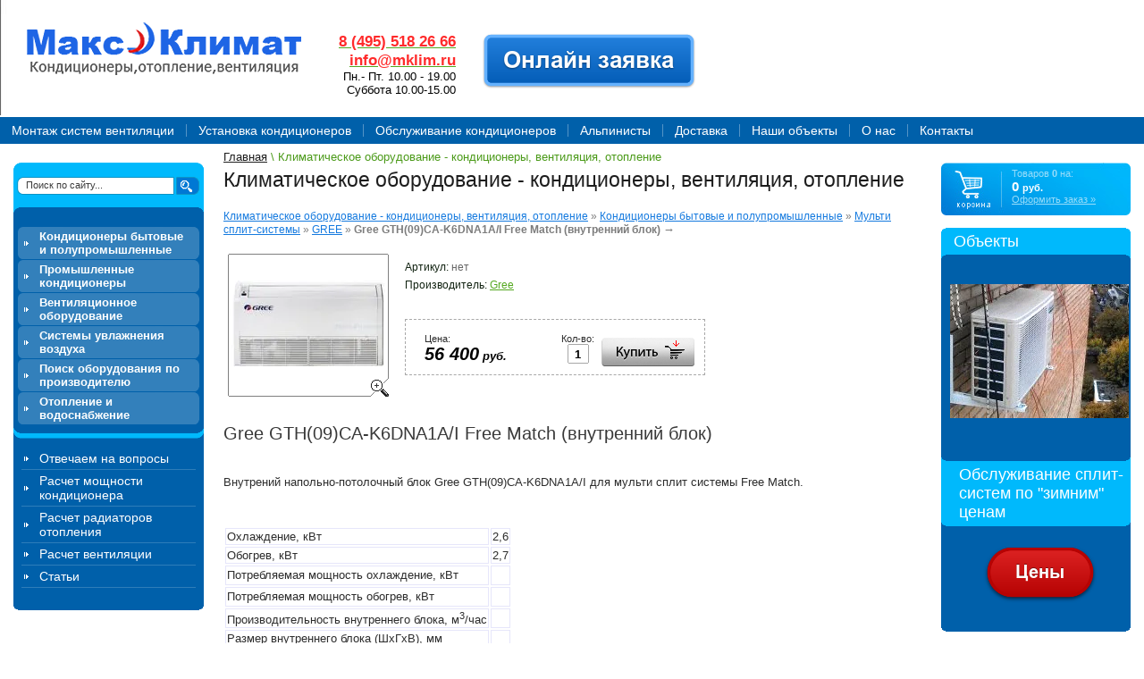

--- FILE ---
content_type: text/html; charset=utf-8
request_url: https://mklim.ru/magazin?mode=product&product_id=626774606
body_size: 10968
content:
 


<script type="text/javascript" language="javascript" charset="utf-8">/* <![CDATA[ */
/* ]]> */
</script><!DOCTYPE html PUBLIC "-//W3C//DTD XHTML 1.0 Transitional//EN" "http://www.w3.org/TR/xhtml1/DTD/xhtml1-transitional.dtd">
<html xmlns="http://www.w3.org/1999/xhtml" xml:lang="en" lang="ru">
<head>
<meta name="robots" content="all"/>
<meta http-equiv="Content-Type" content="text/html; charset=UTF-8" />
<meta name="description" content="Gree GTH(09)CA-K6DNA1A/I Free Match (внутренний блок)  GREE Мульти сплит-системы Кондиционеры бытовые и полупромышленные Кондиционеры, отопление, вентиляция. Установка, сервис, ремонт." />
<meta name="keywords" content="Gree GTH(09)BA-K3DNA1A/I Free Match   GTH(09)CA-K6DNA1A/I" />
<title>Gree GTH(09)CA-K6DNA1A/I Free Match  напольно-потолочный блок мульти сплит система</title>
<link href="/t/v276/images/styles.css" rel="stylesheet" type="text/css" />
<script type="text/javascript" src="/t/v276/images/jquery1.4.1.min.js"></script>
<script type="text/javascript" src="/t/v276/images/dropdown_menu.js"></script>
<link rel="icon" href="http://mklim.ru/favicon.ico" type="image/x-icon" />
<link rel="shortcut icon" href="http://mklim.ru/favicon.ico" type="image/x-icon" /> 
<meta name="google-site-verification" content="Q9uKjE8NKBQcTBEe-5LlvZ9OQrXUfUVsPpNFcuFbOGI" />
<link rel='stylesheet' type='text/css' href='/shared/highslide-4.1.13/highslide.min.css'/>
<script type='text/javascript' src='/shared/highslide-4.1.13/highslide.packed.js'></script>
<script type='text/javascript'>
hs.graphicsDir = '/shared/highslide-4.1.13/graphics/';
hs.outlineType = null;
hs.showCredits = false;
hs.lang={cssDirection:'ltr',loadingText:'Загрузка...',loadingTitle:'Кликните чтобы отменить',focusTitle:'Нажмите чтобы перенести вперёд',fullExpandTitle:'Увеличить',fullExpandText:'Полноэкранный',previousText:'Предыдущий',previousTitle:'Назад (стрелка влево)',nextText:'Далее',nextTitle:'Далее (стрелка вправо)',moveTitle:'Передвинуть',moveText:'Передвинуть',closeText:'Закрыть',closeTitle:'Закрыть (Esc)',resizeTitle:'Восстановить размер',playText:'Слайд-шоу',playTitle:'Слайд-шоу (пробел)',pauseText:'Пауза',pauseTitle:'Приостановить слайд-шоу (пробел)',number:'Изображение %1/%2',restoreTitle:'Нажмите чтобы посмотреть картинку, используйте мышь для перетаскивания. Используйте клавиши вперёд и назад'};</script>

            <!-- 46b9544ffa2e5e73c3c971fe2ede35a5 -->
            <script src='/shared/s3/js/lang/ru.js'></script>
            <script src='/shared/s3/js/common.min.js'></script>
        <link rel='stylesheet' type='text/css' href='/shared/s3/css/calendar.css' /><link rel="icon" href="/favicon.ico" type="image/x-icon">
<link rel="canonical" href="https://mklim.ru/magazin">
<link rel='stylesheet' type='text/css' href='/t/images/__csspatch/8/patch.css'/>


<script type="text/javascript"  src="/t/v276/images/no_cookies.js"></script>
<script type="text/javascript" src="/shared/s3/js/shop_pack_3.js"></script>
<script type="text/javascript" src="/t/v276/images/shop_easing.js"></script>

<link href="/t/v276/images/styles_shop.css" rel="stylesheet"  type="text/css" />


<style type="text/css">.highslide img{  border:0px none !important; display:block }</style>


<script type="text/javascript">    
    hs.captionId = 'the-caption';
    hs.outlineType = 'rounded-white';
    window.onload = function() {
    hs.preloadImages(5);
    }
</script>


<!--[if lte IE 6]>
<link rel="stylesheet" href="/t/v276/images/style_ie.css" type="text/css" />
<script type="text/javascript" src="/t/v276/images/DD_belatedPNG.js"></script>
<script type="text/javascript">
    DD_belatedPNG.fix('#head, .logo');
</script>
<![endif]-->
</head>
<body>
<div id="wrap">
  <div id="head">
    <div class="header-in">
      <div class="logo"><a href="http://mklim.ru"></a></div>
    <div class="header_block_edit"></div>
    <div class="top-contacts"><p><span style="font-size:13pt;"><strong><a href="tel:+74955182666"><span style="color:#ff2b2b;">8 (495) 518 26 66</span></a></strong></span></p>

<p><span style="font-size:13pt;"><strong><a href="mailto:info@mklim.ru"><span style="color:#ff2b2b;">info@mklim.ru</span></a></strong></span></p>

<p><span style="color: #000; font-size: 13px;">Пн.- Пт. 10.00 - 19.00<br />
Суббота 10.00-15.00</span></p></div>
    <div class="top-btn"><p><a href="/online-zayavka"><img alt="6390209" src="/thumb/2/dnj-CFtDy2DjgbdNPa8lQQ/r/d/6390209.png" style="border-width: 0px; vertical-align: middle;" /></a>&nbsp; &nbsp;</p></div>
    <div class="auto-clear"></div>
    </div>
  </div>
    <div class="top-menu-wr">
     <ul id="topmenu">
                        <li ><a  href="/montazh_ventiljacii__obsluzhivanie_moskva_ceny"><span>Монтаж систем вентиляции</span></a></li>
                        <li ><a  href="/montazh1"><span>Установка кондиционеров</span></a></li>
                        <li ><a  href="/tehnicheskoe_obsluzhivanie"><span>Обслуживание кондиционеров</span></a></li>
                        <li ><a  href="/promyshlennyy_alpinizm"><span>Альпинисты</span></a></li>
                        <li ><a  href="/dostavka"><span>Доставка</span></a></li>
                        <li ><a  href="/nashi_obekty"><span>Наши объекты</span></a></li>
                        <li ><a  href="/maks-klimat"><span>О нас</span></a></li>
                        <li style="background:none;"><a  href="/kontakty"><span>Контакты</span></a></li>
                 </ul>
    </div>
    <div class="content-wrapper clear-self">
        <div class="sidebar left">
              <form action="/search" method="get" id="search">
                    <input name="search" type="text" class="search_text" value="Поиск по сайту..." onblur="this.value=this.value==''?'Поиск по сайту...':this.value" onfocus="this.value=this.value=='Поиск по сайту...'?'':this.value;" />
                    <input name="" type="submit" class="search_button" value="" />
                <re-captcha data-captcha="recaptcha"
     data-name="captcha"
     data-sitekey="6LcNwrMcAAAAAOCVMf8ZlES6oZipbnEgI-K9C8ld"
     data-lang="ru"
     data-rsize="invisible"
     data-type="image"
     data-theme="light"></re-captcha></form>
                <!--noindex--><!-- s.d. -->
<ul id="menus">
                            <li><a rel="nofollow" href="/magazin?mode=folder&folder_id=146651601" class="c"><strong><span>Кондиционеры бытовые и полупромышленные</span></strong></a>
                                                        <ul style="display:none;">
                                    	<li><a rel="nofollow" href="/magazin?mode=folder&folder_id=146650801"><span>Настенные кондиционеры</span></a>
                                                        <ul style="display:none;">
                                    	<li><a rel="nofollow" href="/magazin?mode=folder&folder_id=147228801"><span>НЕИНВЕРТОРНЫЕ ON / OFF</span></a>
                                                        </li>
                                                    	<li><a rel="nofollow" href="/magazin?mode=folder&folder_id=147229001"><span>ИНВЕРТОРНЫЕ</span></a>
                                                        </li>
                                                    	<li><a rel="nofollow" href="/magazin?mode=folder&folder_id=247921001"><span>GREE</span></a>
                                                        <ul style="display:none;">
                                    	<li><a rel="nofollow" href="/magazin?mode=folder&folder_id=247930601"><span>Gree On/Off</span></a>
                                                        <ul style="display:none;">
                                    	<li><a rel="nofollow" href="/magazin?mode=folder&folder_id=116209009"><span>Gree BORA</span></a>
                                                        </li>
                                                    	<li><a rel="nofollow" href="/magazin?mode=folder&folder_id=850137401"><span>Gree Pular</span></a>
                                                        </li>
                                    </ul></li>
                                                    	<li><a rel="nofollow" href="/magazin?mode=folder&folder_id=247921201"><span>Gree инвертор</span></a>
                                                        <ul style="display:none;">
                                    	<li><a rel="nofollow" href="/magazin?mode=folder&folder_id=278877809"><span>Gree LOMO Arctic</span></a>
                                                        </li>
                                                    	<li><a rel="nofollow" href="/magazin?mode=folder&folder_id=850137001"><span>Gree Bora Inverter</span></a>
                                                        </li>
                                                    	<li><a rel="nofollow" href="/magazin?mode=folder&folder_id=108876502"><span>Gree Pular Inverter</span></a>
                                                        </li>
                                                    	<li><a rel="nofollow" href="/magazin?mode=folder&folder_id=278937209"><span>Gree Lyra Inverter</span></a>
                                                        </li>
                                                    	<li><a rel="nofollow" href="/magazin?mode=folder&folder_id=56480406"><span>Gree AIRY INVERTER</span></a>
                                                        </li>
                                                    	<li><a rel="nofollow" href="/magazin?mode=folder&folder_id=123772609"><span>Gree G-Tech R32</span></a>
                                                        </li>
                                                    	<li><a rel="nofollow" href="/magazin?mode=folder&folder_id=115955300"><span>Gree Soyal R32</span></a>
                                                        </li>
                                    </ul></li>
                                    </ul></li>
                                                    	<li><a rel="nofollow" href="/magazin?mode=folder&folder_id=291269609"><span>FUJITSU</span></a>
                                                        <ul style="display:none;">
                                    	<li><a rel="nofollow" href="/magazin?mode=folder&folder_id=43546104"><span>Fujitsu CLARIOS</span></a>
                                                        </li>
                                                    	<li><a rel="nofollow" href="/magazin?mode=folder&folder_id=43521704"><span>Fujitsu GENIOS</span></a>
                                                        </li>
                                    </ul></li>
                                                    	<li><a rel="nofollow" href="/magazin?mode=folder&folder_id=138895304"><span>AUX</span></a>
                                                        <ul style="display:none;">
                                    	<li><a rel="nofollow" href="/magazin?mode=folder&folder_id=138898304"><span>AUX On/Off</span></a>
                                                        <ul style="display:none;">
                                    	<li><a rel="nofollow" href="/magazin?mode=folder&folder_id=140606704"><span>AUX FJ On-Off Silver</span></a>
                                                        </li>
                                                    	<li><a rel="nofollow" href="/magazin?mode=folder&folder_id=140980104"><span>AUX FJ On-Off Black</span></a>
                                                        </li>
                                                    	<li><a rel="nofollow" href="/magazin?mode=folder&folder_id=140998504"><span>AUX Prime On-Off</span></a>
                                                        </li>
                                    </ul></li>
                                                    	<li><a rel="nofollow" href="/magazin?mode=folder&folder_id=138916304"><span>AUX Inverter</span></a>
                                                        <ul style="display:none;">
                                    	<li><a rel="nofollow" href="/magazin?mode=folder&folder_id=143004104"><span>AUX Prime Inverter</span></a>
                                                        </li>
                                                    	<li><a rel="nofollow" href="/magazin?mode=folder&folder_id=142846904"><span>AUX J Progressive Inverter</span></a>
                                                        </li>
                                                    	<li><a rel="nofollow" href="/magazin?mode=folder&folder_id=142969904"><span>AUX J Progressive Inverter черный</span></a>
                                                        </li>
                                    </ul></li>
                                    </ul></li>
                                                    	<li><a rel="nofollow" href="/magazin?mode=folder&folder_id=167507609"><span>LESSAR</span></a>
                                                        <ul style="display:none;">
                                    	<li><a rel="nofollow" href="/magazin?mode=folder&folder_id=282200209"><span>Lessar Cool+</span></a>
                                                        </li>
                                                    	<li><a rel="nofollow" href="/magazin?mode=folder&folder_id=282678209"><span>Lessar Enigma</span></a>
                                                        </li>
                                                    	<li><a rel="nofollow" href="/magazin?mode=folder&folder_id=158423300"><span>Lessar Amigo</span></a>
                                                        </li>
                                                    	<li><a rel="nofollow" href="/magazin?mode=folder&folder_id=283109809"><span>Lessar Flexcool</span></a>
                                                        </li>
                                                    	<li><a rel="nofollow" href="/magazin?mode=folder&folder_id=158343500"><span>Lessar Ego</span></a>
                                                        </li>
                                    </ul></li>
                                                    	<li><a rel="nofollow" href="/magazin?mode=folder&folder_id=113934307"><span>TOSOT</span></a>
                                                        <ul style="display:none;">
                                    	<li><a rel="nofollow" href="/magazin?mode=folder&folder_id=113959307"><span>Tosot Natal</span></a>
                                                        </li>
                                                    	<li><a rel="nofollow" href="/magazin?mode=folder&folder_id=115892107"><span>Tosot Lyra Inverter</span></a>
                                                        </li>
                                    </ul></li>
                                                    	<li><a rel="nofollow" href="/magazin?mode=folder&folder_id=81291409"><span>HISENSE</span></a>
                                                        <ul style="display:none;">
                                    	<li><a rel="nofollow" href="/magazin?mode=folder&folder_id=81292209"><span>Hisense On/Off</span></a>
                                                        <ul style="display:none;">
                                    	<li><a rel="nofollow" href="/magazin?mode=folder&folder_id=81292809"><span>Hisense NEO CLASSIC</span></a>
                                                        </li>
                                                    	<li><a rel="nofollow" href="/magazin?mode=folder&folder_id=81293009"><span>Hisense PREMIUM CLASSIC</span></a>
                                                        </li>
                                                    	<li><a rel="nofollow" href="/magazin?mode=folder&folder_id=142627409"><span>Hisense STRONG NEO PREMIUM CLASSIC</span></a>
                                                        </li>
                                                    	<li><a rel="nofollow" href="/magazin?mode=folder&folder_id=142912609"><span>Hisense BLACK CRYSTAL CLASSIC A</span></a>
                                                        </li>
                                    </ul></li>
                                                    	<li><a rel="nofollow" href="/magazin?mode=folder&folder_id=81292409"><span>Hisense инвертор</span></a>
                                                        <ul style="display:none;">
                                    	<li><a rel="nofollow" href="/magazin?mode=folder&folder_id=81294809"><span>Hisense SMART DC INVERTER</span></a>
                                                        </li>
                                                    	<li><a rel="nofollow" href="/magazin?mode=folder&folder_id=11971704"><span>Hisense CRYSTAL SILVER DC Inverter</span></a>
                                                        </li>
                                                    	<li><a rel="nofollow" href="/magazin?mode=folder&folder_id=81295009"><span>Hisense PREMIUM DESIGN</span></a>
                                                        </li>
                                                    	<li><a rel="nofollow" href="/magazin?mode=folder&folder_id=142918809"><span>Hisense BLACK CRYSTAL DC INVERTER</span></a>
                                                        </li>
                                                    	<li><a rel="nofollow" href="/magazin?mode=folder&folder_id=142919009"><span>Hisense EXPERT PRO DC Inverter</span></a>
                                                        </li>
                                                    	<li><a rel="nofollow" href="/magazin?mode=folder&folder_id=230704209"><span>Hisense Premium CHAMPAGNE Inverter</span></a>
                                                        </li>
                                    </ul></li>
                                    </ul></li>
                                                    	<li><a rel="nofollow" href="/magazin?mode=folder&folder_id=94158206"><span> KITANO</span></a>
                                                        <ul style="display:none;">
                                    	<li><a rel="nofollow" href="/magazin?mode=folder&folder_id=181824301"><span>KITANO VIKI</span></a>
                                                        </li>
                                                    	<li><a rel="nofollow" href="/magazin?mode=folder&folder_id=94495006"><span>KITANO VIKI Iinverter</span></a>
                                                        </li>
                                    </ul></li>
                                                    	<li><a rel="nofollow" href="/magazin?mode=folder&folder_id=147230401"><span>LG</span></a>
                                                        <ul style="display:none;">
                                    	<li><a rel="nofollow" href="/magazin?mode=folder&folder_id=281188009"><span>LG ProCool</span></a>
                                                        </li>
                                    </ul></li>
                                                    	<li><a rel="nofollow" href="/magazin?mode=folder&folder_id=243464900"><span>MDV</span></a>
                                                        <ul style="display:none;">
                                    	<li><a rel="nofollow" href="/magazin?mode=folder&folder_id=243481900"><span>MDV On/Off</span></a>
                                                        <ul style="display:none;">
                                    	<li><a rel="nofollow" href="/magazin?mode=folder&folder_id=243569900"><span>MDV INFINI ON/OFF</span></a>
                                                        </li>
                                                    	<li><a rel="nofollow" href="/magazin?mode=folder&folder_id=243725100"><span>MDV AURORA On/Off</span></a>
                                                        </li>
                                    </ul></li>
                                                    	<li><a rel="nofollow" href="/magazin?mode=folder&folder_id=243514700"><span>MDV Inverter</span></a>
                                                        <ul style="display:none;">
                                    	<li><a rel="nofollow" href="/magazin?mode=folder&folder_id=253658900"><span>MDV INFINI STANDARD INVERTER</span></a>
                                                        </li>
                                                    	<li><a rel="nofollow" href="/magazin?mode=folder&folder_id=253716100"><span>MDV OP INVERTER</span></a>
                                                        </li>
                                                    	<li><a rel="nofollow" href="/magazin?mode=folder&folder_id=253674900"><span>MDV INFINI UVpro ERP INVERTER</span></a>
                                                        </li>
                                    </ul></li>
                                    </ul></li>
                                    </ul></li>
                                                    	<li><a rel="nofollow" href="/magazin?mode=folder&folder_id=146652001"><span>Мульти сплит-системы</span></a>
                                                        <ul style="display:none;">
                                    	<li><a rel="nofollow" href="/magazin?mode=folder&folder_id=56535006"><span>GREE</span></a>
                                                        <ul style="display:none;">
                                    	<li><a rel="nofollow" href="/magazin?mode=folder&folder_id=75022406"><span>Внешние блоки</span></a>
                                                        </li>
                                                    	<li><a rel="nofollow" href="/magazin?mode=folder&folder_id=75026006"><span>Настенные блоки</span></a>
                                                        </li>
                                                    	<li><a rel="nofollow" href="/magazin?mode=folder&folder_id=75026406"><span>Канальные блоки</span></a>
                                                        </li>
                                                    	<li><a rel="nofollow" href="/magazin?mode=folder&folder_id=75028406"><span>Кассетные блоки</span></a>
                                                        </li>
                                                    	<li><a rel="nofollow" href="/magazin?mode=folder&folder_id=75028606"><span>Напольно-потолочные блоки</span></a>
                                                        </li>
                                    </ul></li>
                                                    	<li><a rel="nofollow" href="/magazin?mode=folder&folder_id=272418500"><span>LESSAR</span></a>
                                                        <ul style="display:none;">
                                    	<li><a rel="nofollow" href="/magazin?mode=folder&folder_id=272418900"><span>Внешние блоки Lessar</span></a>
                                                        </li>
                                                    	<li><a rel="nofollow" href="/magazin?mode=folder&folder_id=273279700"><span>Настенные блоки  Lessar</span></a>
                                                        </li>
                                                    	<li><a rel="nofollow" href="/magazin?mode=folder&folder_id=274355500"><span>Кассетные блоки Lessar</span></a>
                                                        </li>
                                                    	<li><a rel="nofollow" href="/magazin?mode=folder&folder_id=274392100"><span>Канальные блоки Lessar</span></a>
                                                        </li>
                                    </ul></li>
                                                    	<li><a rel="nofollow" href="/magazin?mode=folder&folder_id=276086500"><span>HISENSE</span></a>
                                                        <ul style="display:none;">
                                    	<li><a rel="nofollow" href="/magazin?mode=folder&folder_id=276087900"><span>Hisense внешние блоки</span></a>
                                                        </li>
                                                    	<li><a rel="nofollow" href="/magazin?mode=folder&folder_id=276141100"><span>Hisense внутренние настенные блоки SMART</span></a>
                                                        </li>
                                    </ul></li>
                                    </ul></li>
                                                    	<li><a rel="nofollow" href="/magazin?mode=folder&folder_id=146651801"><span>Кассетные кондиционеры</span></a>
                                                        <ul style="display:none;">
                                    	<li><a rel="nofollow" href="/magazin?mode=folder&folder_id=75353806"><span>GREE</span></a>
                                                        </li>
                                                    	<li><a rel="nofollow" href="/magazin?mode=folder&folder_id=792109201"><span>HISENSE</span></a>
                                                        </li>
                                                    	<li><a rel="nofollow" href="/magazin?mode=folder&folder_id=804237601"><span>LESSAR</span></a>
                                                        </li>
                                    </ul></li>
                                                    	<li><a rel="nofollow" href="/magazin?mode=folder&folder_id=146754601"><span>Канальные кондиционеры</span></a>
                                                        <ul style="display:none;">
                                    	<li><a rel="nofollow" href="/magazin?mode=folder&folder_id=75356406"><span>GREE</span></a>
                                                        </li>
                                                    	<li><a rel="nofollow" href="/magazin?mode=folder&folder_id=795312001"><span>HISENSE</span></a>
                                                        </li>
                                                    	<li><a rel="nofollow" href="/magazin?mode=folder&folder_id=804239601"><span>LESSAR</span></a>
                                                        </li>
                                    </ul></li>
                                                    	<li><a rel="nofollow" href="/magazin?mode=folder&folder_id=146754201"><span>Напольно потолочные системы</span></a>
                                                        <ul style="display:none;">
                                    	<li><a rel="nofollow" href="/magazin?mode=folder&folder_id=75355606"><span>GREE</span></a>
                                                        </li>
                                                    	<li><a rel="nofollow" href="/magazin?mode=folder&folder_id=324425801"><span>HISENSE</span></a>
                                                        </li>
                                                    	<li><a rel="nofollow" href="/magazin?mode=folder&folder_id=804255801"><span>LESSAR</span></a>
                                                        </li>
                                    </ul></li>
                                                    	<li><a rel="nofollow" href="/magazin?mode=folder&folder_id=146754401"><span>Колонные кондиционеры</span></a>
                                                        <ul style="display:none;">
                                    	<li><a rel="nofollow" href="/magazin?mode=folder&folder_id=75356006"><span>GREE</span></a>
                                                        </li>
                                                    	<li><a rel="nofollow" href="/magazin?mode=folder&folder_id=116120609"><span>HISENSE</span></a>
                                                        </li>
                                                    	<li><a rel="nofollow" href="/magazin?mode=folder&folder_id=16839301"><span>LESSAR</span></a>
                                                        </li>
                                    </ul></li>
                                                    	<li><a rel="nofollow" href="/magazin?mode=folder&folder_id=75560406"><span>Морские кондиционеры</span></a>
                                                        </li>
                                                    	<li><a rel="nofollow" href="/magazin?mode=folder&folder_id=285210609"><span>Лифтовые кондиционеры Rover</span></a>
                                                        </li>
                                                    	<li><a rel="nofollow" href="/magazin?mode=folder&folder_id=310288201"><span>Дизайнерские кондиционеры</span></a>
                                                        </li>
                                                    	<li><a rel="nofollow" href="/magazin?mode=folder&folder_id=12771806"><span>Кондиционеры для квартиры / офиса</span></a>
                                                        <ul style="display:none;">
                                    	<li><a rel="nofollow" href="/magazin?mode=folder&folder_id=12772606"><span>Комната 10-20м² (~2 кВт)</span></a>
                                                        </li>
                                                    	<li><a rel="nofollow" href="/magazin?mode=folder&folder_id=12772806"><span>Комната 20-27м² (≤ 3 кВт)</span></a>
                                                        </li>
                                                    	<li><a rel="nofollow" href="/magazin?mode=folder&folder_id=12773006"><span>Комната 27-45м² (&lt; 5 кВт)</span></a>
                                                        </li>
                                                    	<li><a rel="nofollow" href="/magazin?mode=folder&folder_id=12775006"><span>Тихие кондиционеры</span></a>
                                                        </li>
                                                    	<li><a rel="nofollow" href="/magazin?mode=folder&folder_id=12775206"><span>Цветные кондиционеры</span></a>
                                                        </li>
                                                    	<li><a rel="nofollow" href="/magazin?mode=folder&folder_id=12775406"><span>Недорогие кондиционеры</span></a>
                                                        </li>
                                                    	<li><a rel="nofollow" href="/magazin?mode=folder&folder_id=12775606"><span>Кондиционеры премиум</span></a>
                                                        </li>
                                                    	<li><a rel="nofollow" href="/magazin?mode=folder&folder_id=12775806"><span>Если комнат несколько...</span></a>
                                                        </li>
                                                    	<li><a rel="nofollow" href="/magazin?mode=folder&folder_id=12931806"><span>Кондиционеры &quot;не Китай&quot;</span></a>
                                                        </li>
                                                    	<li><a rel="nofollow" href="/magazin?mode=folder&folder_id=13030806"><span>Кондиционеры Япония</span></a>
                                                        </li>
                                    </ul></li>
                                                    	<li><a rel="nofollow" href="/magazin?mode=folder&folder_id=12772006"><span>Кондиционеры для серверной</span></a>
                                                        <ul style="display:none;">
                                    	<li><a rel="nofollow" href="/magazin?mode=folder&folder_id=12773206"><span>Кондиционеры 2-3,5 кВт</span></a>
                                                        </li>
                                                    	<li><a rel="nofollow" href="/magazin?mode=folder&folder_id=12774606"><span>Кондиционеры 3,5-5 кВт</span></a>
                                                        </li>
                                                    	<li><a rel="nofollow" href="/magazin?mode=folder&folder_id=12774806"><span>Кондиционеры более 5 кВт</span></a>
                                                        </li>
                                                    	<li><a rel="nofollow" href="/magazin?mode=folder&folder_id=12776006"><span>Кондиционеры &quot;холодные&quot;</span></a>
                                                        </li>
                                                    	<li><a rel="nofollow" href="/magazin?mode=folder&folder_id=12776206"><span>Кондиционеры недорого для офиса и сервера</span></a>
                                                        </li>
                                                    	<li><a rel="nofollow" href="/magazin?mode=folder&folder_id=12776406"><span>Кондиционеры среднего класса</span></a>
                                                        </li>
                                                    	<li><a rel="nofollow" href="/magazin?mode=folder&folder_id=12776606"><span>Кондиционеры премиум класса</span></a>
                                                        </li>
                                                    	<li><a rel="nofollow" href="/magazin?mode=folder&folder_id=12776806"><span>Кондиционеры с гарантией 3-5 лет</span></a>
                                                        </li>
                                    </ul></li>
                                                    	<li><a rel="nofollow" href="/magazin?mode=folder&folder_id=12772206"><span>Кондиционеры в помещение большой площади</span></a>
                                                        <ul style="display:none;">
                                    	<li><a rel="nofollow" href="/magazin?mode=folder&folder_id=12777006"><span>Для помещения до 50 м²</span></a>
                                                        </li>
                                                    	<li><a rel="nofollow" href="/magazin?mode=folder&folder_id=13030206"><span>Для помещения до 60 м²</span></a>
                                                        </li>
                                                    	<li><a rel="nofollow" href="/magazin?mode=folder&folder_id=13030406"><span>Для помещения до 70 м²</span></a>
                                                        </li>
                                                    	<li><a rel="nofollow" href="/magazin?mode=folder&folder_id=12777206"><span>Для помещения до 80 м²</span></a>
                                                        </li>
                                                    	<li><a rel="nofollow" href="/magazin?mode=folder&folder_id=13030606"><span>Для помещения до 90 м²</span></a>
                                                        </li>
                                                    	<li><a rel="nofollow" href="/magazin?mode=folder&folder_id=12777406"><span>Для помещения до 100 м²</span></a>
                                                        </li>
                                    </ul></li>
                                                    	<li><a rel="nofollow" href="/magazin?mode=folder&folder_id=37345406"><span>Кондиционеры с зимним комплектом</span></a>
                                                        </li>
                                                    	<li><a rel="nofollow" href="/magazin?mode=folder&folder_id=38160606"><span>Кондиционеры с приточной вентиляцией</span></a>
                                                        </li>
                                                    	<li><a rel="nofollow" href="/magazin?mode=folder&folder_id=283647209"><span>Кондиционеры с WI-FI</span></a>
                                                        </li>
                                                    	<li><a rel="nofollow" href="/magazin?mode=folder&folder_id=86511806"><span>Кондиционеры на 32 фреоне</span></a>
                                                        </li>
                                                    	<li><a rel="nofollow" href="/magazin?mode=folder&folder_id=164863900"><span>Кондиционеры с ультрафиолетовой лампой</span></a>
                                                        </li>
                                    </ul></li>
                                                        <li><a rel="nofollow" href="/magazin?mode=folder&folder_id=146652201" class="c"><strong><span>Промышленные кондиционеры</span></strong></a>
                                                        <ul style="display:none;">
                                    	<li><a rel="nofollow" href="/magazin?mode=folder&folder_id=146652401"><span>Мультизональные системы VRF</span></a>
                                                        <ul style="display:none;">
                                    	<li><a rel="nofollow" href="/magazin?mode=folder&folder_id=75570206"><span>GREE GMV6</span></a>
                                                        </li>
                                    </ul></li>
                                                    	<li><a rel="nofollow" href="/magazin?mode=folder&folder_id=168307801"><span>Фанкойлы</span></a>
                                                        <ul style="display:none;">
                                    	<li><a rel="nofollow" href="/magazin?mode=folder&folder_id=187311009"><span>Фанкойлы GREE</span></a>
                                                        </li>
                                    </ul></li>
                                                    	<li><a rel="nofollow" href="/magazin?mode=folder&folder_id=168308801"><span>ККБ блоки</span></a>
                                                        <ul style="display:none;">
                                    	<li><a rel="nofollow" href="/magazin?mode=folder&folder_id=22645501"><span>ККБ Lessar LUQ-С_A</span></a>
                                                        </li>
                                                    	<li><a rel="nofollow" href="/magazin?mode=folder&folder_id=104666504"><span>ККБ GREE</span></a>
                                                        </li>
                                    </ul></li>
                                                    	<li><a rel="nofollow" href="/magazin?mode=folder&folder_id=83598606"><span>Rooftop крышные кондиционеры</span></a>
                                                        <ul style="display:none;">
                                    	<li><a rel="nofollow" href="/magazin?mode=folder&folder_id=238181300"><span>Gree Rooftop (крышные кондиционеры)</span></a>
                                                        </li>
                                    </ul></li>
                                                    	<li><a rel="nofollow" href="/magazin?mode=folder&folder_id=146756401"><span>Чиллеры</span></a>
                                                        <ul style="display:none;">
                                    	<li><a rel="nofollow" href="/magazin?mode=folder&folder_id=104688904"><span>Чиллеры GREE</span></a>
                                                        </li>
                                    </ul></li>
                                                    	<li><a rel="nofollow" href="/magazin?mode=folder&folder_id=146755801"><span>Прецизионные кондиционеры</span></a>
                                                        </li>
                                    </ul></li>
                                                        <li><a rel="nofollow" href="/magazin?mode=folder&folder_id=146767401" class="c"><strong><span>Вентиляционное оборудование</span></strong></a>
                                                        <ul style="display:none;">
                                    	<li><a rel="nofollow" href="/magazin?mode=folder&folder_id=85879406"><span>Приточные вентиляционные установки</span></a>
                                                        </li>
                                    </ul></li>
                                                        <li><a rel="nofollow" href="/magazin?mode=folder&folder_id=173851201" class="c"><strong><span>Системы увлажнения воздуха</span></strong></a>
                                                        <ul style="display:none;">
                                    	<li><a rel="nofollow" href="/magazin?mode=folder&folder_id=7491901"><span>Системы увлажнения воздуха Buhler-AHS</span></a>
                                                        </li>
                                    </ul></li>
                                                        <li><a rel="nofollow" href="/magazin?mode=folder&folder_id=147233801" class="c"><strong><span>Поиск оборудования по производителю</span></strong></a>
                                                        <ul style="display:none;">
                                    	<li><a rel="nofollow" href="/magazin?mode=folder&folder_id=247920801"><span>GREE</span></a>
                                                        </li>
                                                    	<li><a rel="nofollow" href="/magazin?mode=folder&folder_id=24746901"><span>LESSAR</span></a>
                                                        </li>
                                                    	<li><a rel="nofollow" href="/magazin?mode=folder&folder_id=144291609"><span>HISENSE</span></a>
                                                        </li>
                                                    	<li><a rel="nofollow" href="/magazin?mode=folder&folder_id=42147809"><span>KITANO</span></a>
                                                        </li>
                                                    	<li><a rel="nofollow" href="/magazin?mode=folder&folder_id=43016209"><span>ROVER</span></a>
                                                        </li>
                                                    	<li><a rel="nofollow" href="/magazin?mode=folder&folder_id=165923001"><span>  LG</span></a>
                                                        </li>
                                                    	<li><a rel="nofollow" href="/magazin?mode=folder&folder_id=165924001"><span>FUJITSU</span></a>
                                                        </li>
                                                    	<li><a rel="nofollow" href="/magazin?mode=folder&folder_id=28239501"><span>HAIER</span></a>
                                                        </li>
                                                    	<li><a rel="nofollow" href="/magazin?mode=folder&folder_id=28252101"><span>MDV</span></a>
                                                        </li>
                                                    	<li><a rel="nofollow" href="/magazin?mode=folder&folder_id=138886504"><span>AUX</span></a>
                                                        </li>
                                                    	<li><a rel="nofollow" href="/magazin?mode=folder&folder_id=113838707"><span>TOSOT</span></a>
                                                        </li>
                                    </ul></li>
                                                        <li><a rel="nofollow" href="/magazin?mode=folder&folder_id=146651401" class="c"><strong><span>Отопление и водоснабжение</span></strong></a>
                                                        <ul style="display:none;">
                                    	<li><a rel="nofollow" href="/magazin?mode=folder&folder_id=146651001"><span>Электрические камины</span></a>
                                                        </li>
                                                    	<li><a rel="nofollow" href="/magazin?mode=folder&folder_id=146760601"><span>Воздушные завесы</span></a>
                                                        <ul style="display:none;">
                                    	<li><a rel="nofollow" href="/magazin?mode=folder&folder_id=454988201"><span>Водяные тепловые завесы</span></a>
                                                        </li>
                                                    	<li><a rel="nofollow" href="/magazin?mode=folder&folder_id=454989001"><span>Электрические тепловые завесы</span></a>
                                                        </li>
                                    </ul></li>
                                                    	<li><a rel="nofollow" href="/magazin?mode=folder&folder_id=146762801"><span>Инфракрасные обогреватели</span></a>
                                                        </li>
                                                    	<li><a rel="nofollow" href="/magazin?mode=folder&folder_id=146763401"><span>Тепловые пушки</span></a>
                                                        </li>
                                                    	<li><a rel="nofollow" href="/magazin?mode=folder&folder_id=146764001"><span>Конвекторы</span></a>
                                                        </li>
                                                    	<li><a rel="nofollow" href="/magazin?mode=folder&folder_id=146764401"><span>Радиаторы</span></a>
                                                        <ul style="display:none;">
                                    	<li><a rel="nofollow" href="/magazin?mode=folder&folder_id=214281401"><span>Чугунные радиаторы Demir Dokum RETRO </span></a>
                                                        <ul style="display:none;">
                                    	<li><a rel="nofollow" href="/magazin?mode=folder&folder_id=214283201"><span>межосевое расстояние - 500 мм, высота - 661 мм</span></a>
                                                        </li>
                                                    	<li><a rel="nofollow" href="/magazin?mode=folder&folder_id=214295001"><span>межосевое расстояние - 600 мм, высота - 760 мм</span></a>
                                                        </li>
                                                    	<li><a rel="nofollow" href="/magazin?mode=folder&folder_id=214300201"><span>межосевое расстояние - 795 мм, высота - 954 мм</span></a>
                                                        </li>
                                    </ul></li>
                                                    	<li><a rel="nofollow" href="/magazin?mode=folder&folder_id=454990201"><span>Чугунные радиаторы</span></a>
                                                        </li>
                                    </ul></li>
                                                    	<li><a rel="nofollow" href="/magazin?mode=folder&folder_id=146766801"><span>Масляные обогреватели</span></a>
                                                        </li>
                                                    	<li><a rel="nofollow" href="/magazin?mode=folder&folder_id=146767001"><span>Teрмовентиляторы</span></a>
                                                        </li>
                                                    	<li><a rel="nofollow" href="/magazin?mode=folder&folder_id=454992201"><span>Насосы, насосное оборудование</span></a>
                                                        </li>
                                                    	<li><a rel="nofollow" href="/magazin?mode=folder&folder_id=454993801"><span>Котлы, оборудование для котельных</span></a>
                                                        <ul style="display:none;">
                                    	<li><a rel="nofollow" href="/magazin?mode=folder&folder_id=454994001"><span>Газовые котлы</span></a>
                                                        <ul style="display:none;">
                                    	<li><a rel="nofollow" href="/magazin?mode=folder&folder_id=461241201"><span>Газовые котлы Viessmann</span></a>
                                                        <ul style="display:none;">
                                    	<li><a rel="nofollow" href="/magazin?mode=folder&folder_id=461244601"><span>Настенные газовые котлы  Viessmann</span></a>
                                                        </li>
                                                    	<li><a rel="nofollow" href="/magazin?mode=folder&folder_id=461245201"><span>Напольные газовые котлы Viessmann  </span></a>
                                                        </li>
                                    </ul></li>
                                    </ul></li>
                                    </ul></li>
                                                    	<li><a rel="nofollow" href="/magazin?mode=folder&folder_id=454995601"><span>Горелки для котлов</span></a>
                                                        </li>
                                                    	<li><a rel="nofollow" href="/magazin?mode=folder&folder_id=454997001"><span>Дымоходы</span></a>
                                                        </li>
                                                    	<li><a rel="nofollow" href="/magazin?mode=folder&folder_id=454998601"><span>Водонагреватели</span></a>
                                                        </li>
                                                    	<li><a rel="nofollow" href="/magazin?mode=folder&folder_id=454999801"><span>Печи и каменки</span></a>
                                                        </li>
                                                    	<li><a rel="nofollow" href="/magazin?mode=folder&folder_id=455001201"><span>Водоочистка</span></a>
                                                        </li>
                                                    	<li><a rel="nofollow" href="/magazin?mode=folder&folder_id=455006801"><span>Комплектующие</span></a>
                                                        </li>
                                                    	<li><a rel="nofollow" href="/magazin?mode=folder&folder_id=497634401"><span>Баки и ёмкости</span></a>
                         </li></ul>
                         </li></ul>
     <!--/noindex-->
                <ul id="leftmenu">
                                        <li><a  href="/voprosi-po-konditcioneram"><strong><span>Отвечаем на вопросы</span></strong></a></li>
                                        <li><a  href="/raschet_moschnosti"><strong><span>Расчет мощности кондиционера</span></strong></a></li>
                                        <li><a  href="/raschet_radiatorov_otopleniya"><strong><span>Расчет радиаторов отопления</span></strong></a></li>
                                        <li><a  href="/raschet_ventilyacii"><strong><span>Расчет вентиляции</span></strong></a></li>
                                        <li><a  href="/staty"><strong><span>Статьи</span></strong></a></li>
                                    </ul>               
                <div class="informers"><p></p>
<script type="text/javascript" src="//yandex.st/share/share.js" charset="utf-8"></script> <div class="yashare-auto-init" data-yashareL10n="ru" data-yashareType="link" data-yashareQuickServices="vkontakte,facebook,twitter,odnoklassniki,moimir,lj"></div></div>
         </div>
        <div class="sidebar right">
            	<div class="cart">Товаров <b id="cart_total_amount">0</b> на:
                    <div class="sum"><span id="cart_total" >0</span>&nbsp;<b>руб.</b></div>
                    <div class="order"><a href="/magazin?mode=cart">Оформить заказ &raquo;</a></div>
                    <div id="shop-added">Добавлено в корзину</div>
                </div>
                <div id="news">
                	<div class="news2"> Объекты</div> 
                        <div class="news_head"><p><img height="150" src="/thumb/2/BeT040-AaT8TOTABn-J7YQ/r/d/3406541809_6.jpg" title="Обслуживание кондиционеров" width="200" />&nbsp;</p></div>
                  </div>
                <div class="bl_head">Обслуживание сплит-систем по "зимним" ценам</div>
                <div class="bl_body"><p style="text-align: center;"><a href="/tehnicheskoe_obsluzhivanie"><img alt="6392209" src="/thumb/2/9SkFqXLYShT8DjGcG4bBdw/r/d/6392209.png" style="border-width: 0;" title="" /> </a></p></div>
        </div> <!-- .sidebar-right -->
        <div class="main">
            <div class="content">
                <div class="content-inner">
                                <div class="path">
<a href="/">Главная</a> \ Климатическое оборудование - кондиционеры, вентиляция, отопление&nbsp;
      </div>
                          <div class="prodpage">Климатическое оборудование - кондиционеры, вентиляция, отопление</div>


<div id="tovar_path2">
    <a href="/magazin">Климатическое оборудование - кондиционеры, вентиляция, отопление</a> &raquo;  
        <a href="/magazin?mode=folder&amp;folder_id=146651601">Кондиционеры бытовые и полупромышленные</a> &raquo;    <a href="/magazin?mode=folder&amp;folder_id=146652001">Мульти сплит-системы</a> &raquo;    <a href="/magazin?mode=folder&amp;folder_id=56535006">GREE</a> &raquo;  <b>Gree GTH(09)CA-K6DNA1A/I Free Match (внутренний блок)</b> <span>&rarr;</span>
</div>
<div id="tovar_card2"> 
      <div class="wrap">
           <a class="highslide" href="/d/62299c7203407a90c65a2dd09b344985.jpg" onclick="return hs.expand(this)"> <img src="/t/v276/images/fr_5.gif" width="180" height="160" scrolls="/thumb/2/op0fyJuq_n0gEvVEwrHaSA/180r160/d/62299c7203407a90c65a2dd09b344985.jpg" style="background:url(/thumb/2/op0fyJuq_n0gEvVEwrHaSA/180r160/d/62299c7203407a90c65a2dd09b344985.jpg) 50% 50% no-repeat scroll;" alt="Gree GTH(09)CA-K6DNA1A/I Free Match (внутренний блок)"/> </a>      </div>
        <div style="display:block; height:65px">

          <ul id="p_list">
            <li>Артикул: <span>нет</span></li>
            <li>Производитель: <a href="/magazin?mode=vendor&amp;vendor_id=1944801">Gree</a> &nbsp;<img src="/d/370306601_1.jpg" border="0" alt="" /></li>
          </ul>
        </div>
        <div>
          <div class="form_wrap">
            <form  onsubmit="return addProductForm(1170601,626774606,56400.00,this,false);">
              <ul class="bform">
                <li class="buy">
                  <input type="submit" value="" />
                </li>
                <li>Кол-во:<br />
                  <input class="number" type="text" onclick="this.select()" size="" value="1" name="product_amount">
                </li>
                <li class="price">Цена:<br />
                  <span><b>56 400</b> руб.</span></li>
              </ul>
            <re-captcha data-captcha="recaptcha"
     data-name="captcha"
     data-sitekey="6LcNwrMcAAAAAOCVMf8ZlES6oZipbnEgI-K9C8ld"
     data-lang="ru"
     data-rsize="invisible"
     data-type="image"
     data-theme="light"></re-captcha></form>
          </div>
        </div>
      </div>
      <div id="tovar_detail2">
        <h1>Gree GTH(09)CA-K6DNA1A/I Free Match (внутренний блок)</h1>
                        <div class="full"><p>Внутрений напольно-потолочный блок Gree GTH(09)CA-K6DNA1A/I для мульти сплит системы Free Match.</p>

<p>&nbsp;</p>

<table border="0" style="border-color: #e6e6fa; border-width: 0px; border-style: solid;">
	<tbody>
		<tr>
			<td style="border-color: #e6e6fa; border-style: solid; border-width: 1px;">
			<p><span style="font-family: arial,helvetica,sans-serif; font-size: 10pt;">Охлаждение, кВт</span></p>
			</td>
			<td style="border-color: #e6e6fa; border-style: solid; border-width: 1px;">
			<p><span style="font-family: arial,helvetica,sans-serif; font-size: 10pt;">2,6</span></p>
			</td>
		</tr>
		<tr>
			<td style="border-color: #e6e6fa; border-style: solid; border-width: 1px;">
			<p><span style="font-family: arial,helvetica,sans-serif; font-size: 10pt;">Обогрев, кВт</span></p>
			</td>
			<td style="border-color: #e6e6fa; border-style: solid; border-width: 1px;">
			<p><span style="font-family: arial,helvetica,sans-serif; font-size: 10pt;">2,7</span></p>
			</td>
		</tr>
		<tr>
			<td style="border-color: #e6e6fa; border-style: solid; border-width: 1px;">
			<p><span style="font-family: arial,helvetica,sans-serif; font-size: 10pt;">Потребляемая мощность охлаждение, кВт</span></p>
			</td>
			<td style="border-color: #e6e6fa; border-style: solid; border-width: 1px;">
			<p>&nbsp;</p>
			</td>
		</tr>
		<tr>
			<td style="border-color: #e6e6fa; border-style: solid; border-width: 1px;">
			<p><span style="font-family: arial,helvetica,sans-serif; font-size: 10pt;">Потребляемая мощность обогрев, кВт</span></p>
			</td>
			<td style="border-color: #e6e6fa; border-style: solid; border-width: 1px;">
			<p>&nbsp;</p>
			</td>
		</tr>
		<tr>
			<td style="border-color: #e6e6fa; border-style: solid; border-width: 1px;">
			<p><span style="font-family: arial,helvetica,sans-serif; font-size: 10pt;">Производительность внутреннего блока, м<sup>3</sup>/час</span></p>
			</td>
			<td style="border-color: #e6e6fa; border-style: solid; border-width: 1px;">
			<p>&nbsp;</p>
			</td>
		</tr>
		<tr>
			<td style="border-color: #e6e6fa; border-style: solid; border-width: 1px;">
			<p><span style="font-family: arial,helvetica,sans-serif; font-size: 10pt;">Размер внутреннего блока (ШхГхВ), мм</span></p>
			</td>
			<td style="border-color: #e6e6fa; border-style: solid; border-width: 1px;">
			<p><font face="arial, helvetica, sans-serif"><span style="font-size: 13.3333px;">&nbsp;</span></font></p>
			</td>
		</tr>
		<tr>
			<td style="border-color: #e6e6fa; border-style: solid; border-width: 1px;">
			<p><span style="font-family: arial,helvetica,sans-serif; font-size: 10pt;">Вес внутреннего блока, кг</span></p>
			</td>
			<td style="border-color: #e6e6fa; border-style: solid; border-width: 1px;">
			<p><font face="arial, helvetica, sans-serif"><span style="font-size: 13.3333px;">&nbsp;</span></font></p>
			</td>
		</tr>
	</tbody>
</table></div>
<br />
<a href="/magazin?mode=folder&amp;folder_id=56535006">GREE</a>
 | <a href="/magazin?mode=folder&amp;folder_id=75028606">Напольно-потолочные блоки</a>
 | <a href="/magazin?mode=folder&amp;folder_id=146651601">Кондиционеры бытовые и полупромышленные</a>
 | <a href="/magazin?mode=folder&amp;folder_id=146652001">Мульти сплит-системы</a>
        <p><a href="javascript:history.go(-1)">&laquo; Назад</a></p>
      </div>




    
<br clear="all" />
				</div> <!-- .content-inner -->
			</div> <!-- .content -->
		</div> <!-- .main -->
	<div class="auto-clear"></div>
    </div> <!-- .content-wrapper -->
  <div class="bot-menu-wr">
    <ul id="botmenu">
                <li ><a  href="/montazh_ventiljacii__obsluzhivanie_moskva_ceny">Монтаж систем вентиляции</a></li>
                <li ><a  href="/montazh1">Установка кондиционеров</a></li>
                <li ><a  href="/tehnicheskoe_obsluzhivanie">Обслуживание кондиционеров</a></li>
                <li ><a  href="/promyshlennyy_alpinizm">Альпинисты</a></li>
                <li ><a  href="/dostavka">Доставка</a></li>
                <li ><a  href="/nashi_obekty">Наши объекты</a></li>
                <li ><a  href="/maks-klimat">О нас</a></li>
                <li style="background:none;"><a  href="/kontakty">Контакты</a></li>
            </ul>
  </div>
	<div class="wrap_clear"></div>
</div>
<div id="footer">
	<div class="copy">&copy; 2010 Макс-Климат</div>
	<div class="counters"><!--noindex--><a href=”http://mklim.ru/” rel=”nofollow” >
<!-- Yandex.Metrika informer -->
<a href="https://metrika.yandex.ru/stat/?id=57533194&amp;from=informer"
target="_blank" rel="nofollow"><img src="https://informer.yandex.ru/informer/57533194/3_0_FFFFFFFF_EFEFEFFF_0_pageviews"
style="width:88px; height:31px; border:0;" alt="Яндекс.Метрика" title="Яндекс.Метрика: данные за сегодня (просмотры, визиты и уникальные посетители)" class="ym-advanced-informer" data-cid="57533194" data-lang="ru" /></a>
<!-- /Yandex.Metrika informer -->

<!-- Yandex.Metrika counter -->
<script type="text/javascript" >
   (function(m,e,t,r,i,k,a){m[i]=m[i]||function(){(m[i].a=m[i].a||[]).push(arguments)};
   m[i].l=1*new Date();
   for (var j = 0; j < document.scripts.length; j++) {if (document.scripts[j].src === r) { return; }}
   k=e.createElement(t),a=e.getElementsByTagName(t)[0],k.async=1,k.src=r,a.parentNode.insertBefore(k,a)})
   (window, document, "script", "https://mc.yandex.ru/metrika/tag.js", "ym");

   ym(57533194, "init", {
        clickmap:true,
        trackLinks:true,
        accurateTrackBounce:true
   });
</script>
<noscript><div><img src="https://mc.yandex.ru/watch/57533194" style="position:absolute; left:-9999px;" alt="" /></div></noscript>
<!-- /Yandex.Metrika counter -->
<!--__INFO2026-01-17 00:54:41INFO__-->
</div>
	<div class="create"><span style='font-size:14px;' class='copyright'>Создание сайта: <a target="_blank" href="#" onClick="document.location='https://megagroup.ru/?utm_referrer='+location.hostname" rel="nofollow" title="Создание сайтов">megagroup.ru</a></span></div>    
</div>
<!--s.d.-->

<!-- assets.bottom -->
<!-- </noscript></script></style> -->
<script src="/my/s3/js/site.min.js?1768462484" ></script>
<script src="/my/s3/js/site/defender.min.js?1768462484" ></script>
<script >/*<![CDATA[*/
var megacounter_key="24ace81c0d6cb1a20e81df39481a3bb7";
(function(d){
    var s = d.createElement("script");
    s.src = "//counter.megagroup.ru/loader.js?"+new Date().getTime();
    s.async = true;
    d.getElementsByTagName("head")[0].appendChild(s);
})(document);
/*]]>*/</script>
<script >/*<![CDATA[*/
$ite.start({"sid":197448,"vid":198149,"aid":46852,"stid":4,"cp":21,"active":true,"domain":"mklim.ru","lang":"ru","trusted":false,"debug":false,"captcha":3});
/*]]>*/</script>
<!-- /assets.bottom -->
</body>
</html>

--- FILE ---
content_type: text/css
request_url: https://mklim.ru/t/v276/images/styles.css
body_size: 3295
content:
@charset "utf-8";
/* CSS Document */

html, body {height:100%; min-width:990px;}

body {
  background:url(top_bg.jpg) left top repeat-x;
  margin:0; 
  padding:0;
  font:normal 13px Tahoma, Geneva, sans-serif;
  color:#2d2d2d;
}

a {color:#54a820; text-decoration:underline;}
a:hover {text-decoration:none;}

h1, h2, h3, h4, h5, h6 {font-weight:normal;}
h1 {font-size:23px; color:#1d1d1d; margin:0; padding:5px 0 15px 0;}
h2 {font-size:22px;}
h3 {font-size:20px;}
h4 {font-size:18px;}
h5 {font-size:16px;}
h6 {font-size:14px;}
hr {background:#ccc; height:1px; font-size:0; line-height:0; border:none;}

.prodpage {font-size:23px; color:#1d1d1d; margin:0; padding:5px 0 15px 0;}

#wrap {
  height:auto !important;
  min-height:100%;
  height:100%;
  margin:0 auto -87px auto;
  background:url(top_l.jpg) left top no-repeat;
}

#head {
  background:url(top_r.png) right top no-repeat;
  min-height:131px;
  position:relative;
}
.header-in {
    position:relative;
    margin: 0 auto;
    /*width:980px;*/
    min-height:129px;
    padding:1px 0;
}
.header-in p {
    margin:0;
}
.top-contacts {
	display: inline-block;
	vertical-align: top;
	font-size: 19px;
	color: #bb0000;
	font-family: Arial, Helvetica, sans-serif;
	margin: 35px 25px 10px 365px;
	width: 145px;
          text-align: right;
}
.top-btn {
	display: inline-block;
	vertical-align: top;
	margin: 36px 20px 10px 0;
	width: 80px;
}
.header_block_edit {
	float: right;
	margin: 10px 0 11px 0;
	max-width: 340px;
	font-size: 13px;
	color: #000;
}
.header_block_edit td {
	padding: 0;
}
.logo {
  background:url(logo.png) left top no-repeat;
  position:absolute;
  top:25px;
  left:30px;
}

.logo a {
  display:block;
  width:308px;
  height:60px;
}


/* TOP MENU */
.top-menu-wr {
    background:#0060aa;
    position:relative;
    display: block;
}
.top-menu-wr:before {
	content: "";
	position: absolute;
	left: 0;
	right: 0;
	top: 30px;
	height: 1px;
	background-color: #fff;
}
#topmenu {
  margin:0 auto;
  padding:0;
  list-style:none;
  font-size: 0;
  /*width:980px;*/
}

#topmenu li {
  display:inline-block;
  vertical-align: top;
  font-size:0;
  line-height:0;
  padding:5px 2px 0 1px;
  background:url(m2_line.gif) right no-repeat;
}

#topmenu li a {
  display:inline-block;
  height:25px;
  color:#fff;
  font-size:14px;
  line-height:normal;
  text-decoration:none;
  cursor:pointer;
}

#topmenu li a span {
    font:14px  Tahoma,Geneva,sans-serif;
  display:inline-block;
  height:23px;
  padding:2px 12px 0 12px;
}

#topmenu li a:hover {background:#fff url(m2_a_h_l.gif) left top no-repeat; color:#363535;}

#topmenu li a:hover span {background:url(m2_a_h_r.gif) right top no-repeat;}

/* CONTENT */
#content {
  clear:both;
  width:100%;
  border-collapse:collapse;
  border:none;
}

.l_col{
  width:213px;
  vertical-align:top;
  border-collapse:collapse;
  border:none;
  padding:21px 0 0 15px;
  margin:0;
}

/*---- Main--*/

.content-wrapper {
	position: relative;
	width: 100%;
	min-height: 0;
        /*width: 980px;*/
        margin: 0 auto;
}

.main {
	float: left;
	width: 100%;
}
.content-inner {
/*	overflow-x: scroll; */
}
.content {
	padding: 0;
}

.sidebar {
	position: relative;
}

/* Sidebar left-----*/

.sidebar.left {
	float: left;
	width: 213px;
	margin-right: -100%;
        padding: 21px 0 0 15px;
}

.sidebar.left ~ .main > .content {
	margin-left: 250px;
}

/*---Sidebar right----*/

.sidebar.right {
	float: right;
	margin-left: -250px;
        font: 10pt arial,helvetica,sans-serif;
        width: 212px;
        padding: 21px 15px 0 0;
}

.sidebar.right ~ .main > .content {
	margin-right: 250px;
}


/* SEARCH */
#search {
  background:url(search.gif) left top no-repeat;
  width:203px;
  height:41px;
  padding:16px 5px 0 5px;
  margin:0;
}

.search_text{
  float:left;
  padding:3px 3px 2px 9px;
  margin:0; 
  border:none; 
  background:transparent;
  color:#3b3b3b; 
  width:163px; 
  font:11px Arial, Helvetica, sans-serif;
}

.search_button{
  float:right;
  padding:0;
  margin:0; 
  border:none; 
  background:transparent; 
  width:26px; 
  height:20px; 
  cursor:pointer; 
}


/* MAIN MENU */
#leftmenu {
  background:#0060aa url(categ_b.gif) left bottom no-repeat;  
  padding:10px 5px 25px 5px;
  margin:0;
  list-style:none;
}

#leftmenu li {
  padding:1px 0 2px 0;
  font-size:0;
  line-height:0;
  background:url(m_line.gif) left bottom no-repeat;
}

#leftmenu li a {
  display:block;
  line-height:normal;
  font-size:14px;
  color:#fff;
  text-decoration:none;
  /* height:1%; */
}

#leftmenu li a strong {
  display:block;
  font-weight:normal;
}

#leftmenu li a strong span {
    font:14px  Tahoma,Geneva,sans-serif;
  display:block;
  background:url(m_i.gif) 7px center no-repeat;
  padding:3px 10px 3px 24px;
}

#leftmenu li a:hover {background:#bdffba url(m_a_h_t.gif) left top no-repeat; color:#2c2c2c;}

#leftmenu li a:hover strong {background:url(m_a_b.gif) left bottom no-repeat;}

#leftmenu li a:hover strong span {background:url(m_h_i.gif) 7px center no-repeat;}




/* CATEGORY */
#menus {background:#0060aa url(m_b.gif) left bottom no-repeat; margin:0; padding:15px 5px; list-style:none;}

#menus ul ul, #menus ul ul ul {
  padding:0;
  margin:0 0 0 15px;
  list-style:none;
}

#menus ul {padding:0; list-style:none; margin:0 0 0 15px; display:none;}
  

#menus li {padding:0 0 1px 0; font-size:0; line-height:0;}
#menus li li {padding:0;}

#menus li a {color:#fff; text-decoration:none; display:block; font-size:13px; line-height:normal; background:url(categ_i.gif) left no-repeat; padding:4px 0 4px 9px; margin:0 0 0 10px;}  

#menus li a:hover {color: #bdffba; text-decoration:underline; background:url(categ_h_i.gif) left no-repeat;}

#menus li li a {color:#fff; text-decoration:none; display:block; font-size:13px; background:url(categ_i.gif) left no-repeat; padding:4px 0 4px 9px; margin:0;}  

#menus li li a:hover {color: #bdffba; text-decoration:underline; background:url(categ_h_i.gif) left no-repeat;}

#menus li a.c {
  color: #ffffff; text-decoration:none; display:block; font-size:13px; /* height:1%; */ padding:0; background:#3380bb url(categ_a_t.gif) left top no-repeat; margin:0;
}
#menus li a.c strong {
  font-weight:normal  ;
  background:url(categ_a_b.gif) left bottom no-repeat; display:block
}

#menus li a.c strong span {background:url(m_i.gif) 7px center no-repeat; display:block; padding:3px 10px 3px 24px; font: bold 13px  Tahoma,Geneva,sans-serif;}

#menus li a.c:hover {background:#bdffba url(m_a_h_t.gif) left top no-repeat; color:#2c2c2c; text-decoration:none;}

#menus li a.c:hover strong {background:url(m_a_b.gif) left bottom no-repeat;}

#menus li a.c:hover strong span {background:url(m_h_i.gif) 7px center no-repeat;}



.informers {padding:20px 0 0 0; text-align:center;}


.midlle {
  vertical-align:top;
  border-collapse:collapse;
  border:none;
  font:10pt arial,helvetica,sans-serif;  
  padding:13px 25px;
  margin:0;
}

.path {color:#4b9a19; padding:7px 0 0 0;}

.path a {color:#1d1d1d;}

.r_col{
  font:10pt arial,helvetica,sans-serif;  
  width:212px;
  vertical-align:top;
  border-collapse:collapse;
  border:none;
  padding:21px 15px 0 0;
  margin:0;
}


/* SEARCH */
.cart {
  background:url(cart.jpg) left top no-repeat;
  height:53px;
  padding:6px 0 0 79px;
  margin:0 0 14px 0; 
  font:normal 11px Arial, Helvetica, sans-serif;
  color:#99ddfa;
}

.sum {
  font:bold 15px Arial, Helvetica, sans-serif; 
  color:#fff;
}

.sum b {font-size:11px;}

.order a {color:#99ddfa;}


/* NEWS */
#news {background:#00b9fc url(news_head.gif) left top  no-repeat; width:212px;}

.news2 {
  background:url(foot_n.gif) left bottom no-repeat;
  padding:5px 5px 10px 14px;
  font:normal 18px Arial, Helvetica, sans-serif;
  color:#fff
}

.news_head {
  padding:15px 10px 22px;
  font-size:12px;
  color:#fff;
  background:#0060aa url(news_b.gif) bottom left no-repeat;
}


.news_date {
  background:url(news_date.gif) left top no-repeat;
  width:57px;
  height:15px;
  font:12px Arial, Helvetica, sans-serif;
  color:#363535;
  text-align:center;
}

.news_tit {padding:5px 0 0 0;}

.news_tit a {
  color:#8ce0ff;
  font:bold 12px Arial, Helvetica, sans-serif;
}

.news_anonce {
  padding:5px 0;
  color:#fff;
  font-size:12px;
}

.news_more {padding:0 0 20px 0;}

.news_more a {
  font-size:12px;
  font-weight:bold;
  color:#8ce0ff;
  text-decoration:none;
}

.news_more a:hover {text-decoration:underline;}


.bl {background:#0060aa url(bl_b.gif) left bottom no-repeat;}

.bl_head {
  background:#00b9fc url(bl_head_b.gif) left bottom no-repeat;
  padding:5px 0 5px 20px;
  font-size:18px;
  color:#fff;
}

.bl_body {
  background:#0060aa url(bl_b.gif) left bottom no-repeat;
  padding:10px 5px 20px 14px;
  color:#fff;
  font-size:12px;
}
/* ------- */

.wrap_clear {
  clear:both;
  height:130px;
  width:100%;

}
.auto-clear {
  clear:both;    
}
/* FOOTER */
#footer {
  height:87px;
  position:relative;
 /* width: 980px;*/
  margin: 0 auto;
}

.copy {
  position:absolute;
  top:40px;
  left:70px;
  font-size:12px;
  color:#5d6164;
}

.counters {
  position:absolute;
  top:30px;
  left:/*50*/40%;
  /*margin-left:-150px;*/
  width:/*300*/364px;
  text-align:center;
}

.create {
  background:url(mega.gif) left top no-repeat;
  width:125px;
  height:29px;
  padding:0 0 0 37px;
  position:absolute;
  top:30px;
  right:66px;
  font-size:12px;
  color:#5d6164;
}

.create a {color:#5d6164; text-decoration:none;}

.double_tit {
  position:absolute;
  top:95px;
  left:0;
  width:100%;
  text-align:center;
  font-size:10px;
  color:#5d6164;
}

/* ------ */

/* BOT MENU */
.bot-menu-wr {
    background: #0060aa;
    position:relative;
}
.bot-menu-wr :before {
	content: "";
	position: absolute;
	left: 0;
	right: 0;
	top: 25px;
	height: 1px;
	background-color: #fff;
}
#botmenu {
  margin:0 auto;
  padding:0;
  list-style:none;
  font-size:0;
  width:980px;
}

#botmenu li {
  display: inline-block;
  vertical-align: top;
  font-size:0;
  line-height:0;
  padding:6px 15px;
  background:url(m3_line.gif) right no-repeat;
}

#botmenu li a {
  color:#fff;
  font-size:11px;
  line-height:normal;
  text-decoration:none;
  cursor:pointer;
}


#botmenu li a:hover {text-decoration:underline;}


/* TABLES */

table.table0 td p,table.table1 td p,table.table2 td p {padding:0; margin:0;}

table.table0 { border-collapse:collapse;}
table.table0 td { padding:5px; border: none}

table.table1 { border-collapse:collapse;}
/*table.table1 tr:hover {background: #e0e0e0}*/
table.table1 td { padding:5px; border: 1px solid #91949a;}

table.table2 { border-collapse:collapse;}
/*table.table2 tr:hover {background: #e0e0e0}*/
table.table2 td { padding:5px; border: 1px solid #91949a;}
table.table2 th { padding:8px 5px; border: 1px solid #fff; background:#0060aa; color:#fff; text-align:left;}
/* ------ */

/*table.table0 td img, table td img{width: 100% !important;}*/
/* GALLERY */

table.gallery {border-spacing:10px; border-collapse:separate;}
table.gallery td {background-color:#f0f0f0; text-align:center; padding:15px;}
table.gallery td img {}

--- FILE ---
content_type: text/css
request_url: https://mklim.ru/t/images/__csspatch/8/patch.css
body_size: 68
content:
html body { background-image: url("./ef287a8bb6159c1cd9f5e63020884738.jpeg"); }
html #wrap { background-image: url("./10ffd08d4ea75e606ea92abc7561bcfd.jpeg"); }
html #head { background-image: url("./1e57c7051ab2eaac75ceeffed6b44df5.jpeg"); }


--- FILE ---
content_type: text/javascript
request_url: https://counter.megagroup.ru/24ace81c0d6cb1a20e81df39481a3bb7.js?r=&s=1280*720*24&u=https%3A%2F%2Fmklim.ru%2Fmagazin%3Fmode%3Dproduct%26product_id%3D626774606&t=Gree%20GTH(09)CA-K6DNA1A%2FI%20Free%20Match%20%D0%BD%D0%B0%D0%BF%D0%BE%D0%BB%D1%8C%D0%BD%D0%BE-%D0%BF%D0%BE%D1%82%D0%BE%D0%BB%D0%BE%D1%87%D0%BD%D1%8B%D0%B9%20%D0%B1%D0%BB%D0%BE%D0%BA%20%D0%BC%D1%83%D0%BB%D1%8C%D1%82%D0%B8%20%D1%81%D0%BF%D0%BB%D0%B8%D1%82%20%D1%81%D0%B8%D1%81%D1%82%D0%B5%D0%BC&fv=0,0&en=1&rld=0&fr=0&callback=_sntnl1768637591995&1768637591996
body_size: 87
content:
//:1
_sntnl1768637591995({date:"Sat, 17 Jan 2026 08:13:12 GMT", res:"1"})